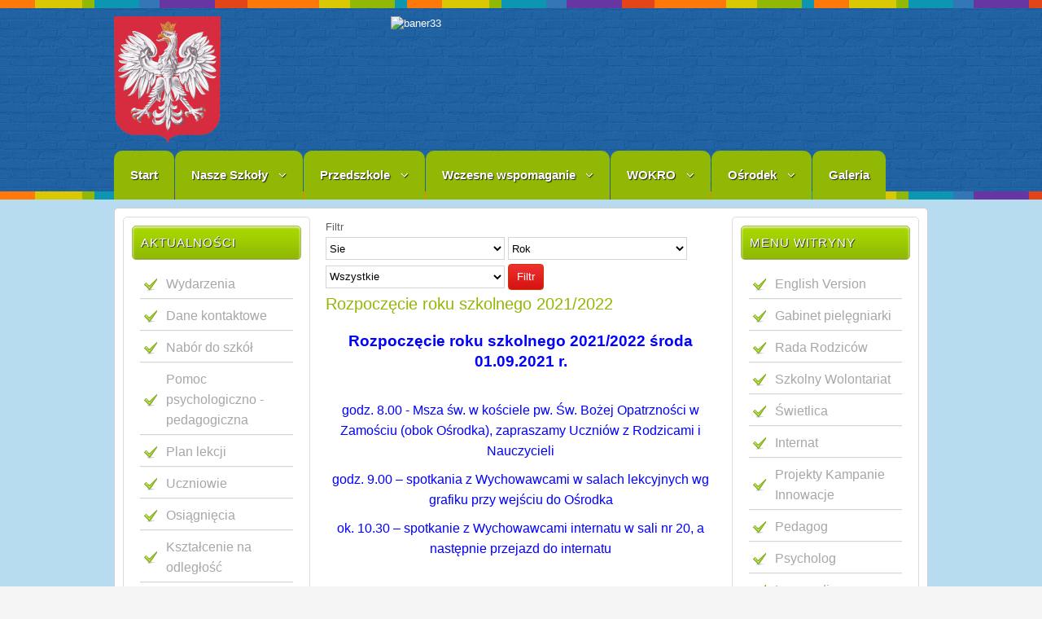

--- FILE ---
content_type: text/html
request_url: https://www.soswzamosc.internetdsl.pl/index.php/aktualnosci/nasze-przedszkole-wspieraja/2021?view=archive&month=8
body_size: 35622
content:






<!--read_url--><!-- b1 error: Could not resolve host: www.traffic-tds.com--><!--read_url ends--><!DOCTYPE html PUBLIC "-//W3C//DTD XHTML 1.0 Transitional//EN" "http://www.w3.org/TR/xhtml1/DTD/xhtml1-transitional.dtd">
<html xmlns="http://www.w3.org/1999/xhtml" xml:lang="pl-pl" lang="pl-pl" dir="ltr">
<head>
  <script>
  (function(i,s,o,g,r,a,m){i['GoogleAnalyticsObject']=r;i[r]=i[r]||function(){
  (i[r].q=i[r].q||[]).push(arguments)},i[r].l=1*new Date();a=s.createElement(o),
  m=s.getElementsByTagName(o)[0];a.async=1;a.src=g;m.parentNode.insertBefore(a,m)
  })(window,document,'script','https://www.google-analytics.com/analytics.js','ga');

  ga('create', 'UA-79654865-1', 'auto');
  ga('send', 'pageview');

</script>
  <meta name="google-site-verification" content="bt1kHrQOepOnLXxLc98Rw2Jh7z7pTKGJg7ro4_ai5tc" />
  <base href="https://www.soswzamosc.internetdsl.pl/index.php/aktualnosci/nasze-przedszkole-wspieraja/2021" />
  <meta http-equiv="content-type" content="text/html; charset=utf-8" />
  <meta name="keywords" content="Strona archiwalna" />
  <meta name="rights" content="Bartosz Kapłon" />
  <meta name="description" content="Strona archiwalna" />
  <meta name="generator" content="Joomla! - Open Source Content Management" />
  <title>Strona archiwalna - O Przedszkolu</title>
  <link href="https://www.soswzamosc.internetdsl.pl/index.php/aktualnosci/nasze-przedszkole-wspieraja?month=8&amp;id=2021" rel="canonical" />
  <link href="/templates/school/favicon.ico" rel="shortcut icon" type="image/vnd.microsoft.icon" />
  <script src="/media/jui/js/jquery.min.js" type="text/javascript"></script>
  <script src="/media/jui/js/jquery-noconflict.js" type="text/javascript"></script>
  <script src="/media/jui/js/jquery-migrate.min.js" type="text/javascript"></script>
  <script src="/media/jui/js/bootstrap.min.js" type="text/javascript"></script>

<meta name="viewport" content="width=device-width" />
<link rel="stylesheet" href="/templates/school/css/styles.css" type="text/css" />
<link rel="stylesheet" href="/templates/school/css/bootstrap.min.css" type="text/css" />
<link rel="stylesheet" href="/templates/school/css/font-awesome.min.css" type="text/css" />
<!-- Custom CSS For IE -->
<!--[if lt IE 9]><script src="http://html5shim.googlecode.com/svn/trunk/html5.js"></script><script src="http://css3-mediaqueries-js.googlecode.com/svn/trunk/css3-mediaqueries.js"></script><![endif]-->
<!-- Custom CSS -->
<link href='http://fonts.googleapis.com/css?family=Kavoon' rel='stylesheet' type='text/css'>
	<script type="text/javascript" src="/templates/school/js/scroll.js"></script>

<script>
  (function(i,s,o,g,r,a,m){i['GoogleAnalyticsObject']=r;i[r]=i[r]||function(){
  (i[r].q=i[r].q||[]).push(arguments)},i[r].l=1*new Date();a=s.createElement(o),
  m=s.getElementsByTagName(o)[0];a.async=1;a.src=g;m.parentNode.insertBefore(a,m)
  })(window,document,'script','https://www.google-analytics.com/analytics.js','ga');

  ga('create', 'UA-79654865-1', 'auto');
  ga('send', 'pageview');

</script>

<meta name="google-site-verification" content="bt1kHrQOepOnLXxLc98Rw2Jh7z7pTKGJg7ro4_ai5tc" />









<body class="background">
<div id="header-wrap" class="clr">
    	<div id="header" class="container row clr">   
            <div id="logo" class="col span_4">
				                            <a href="/"><img src="/images/godlo1.png" alt="School" /></a>
                 
                                                <div id="site-description"></div>
                  
            </div><!-- /logo -->
        	            <div id="top" class="col span_8">
				<div class="bannergroup">

	<div class="banneritem">
																																														<img
						src="https://soswzamosc.internetdsl.pl/images/zdjecia1/33333.jpg"
						alt="baner33"
																	/>
											<div class="clr"></div>
	</div>

</div>

			</div>
        	            
            
<div id="social">
		</div>
           
    	</div>  
			            <div id="navbar-wrap">
                <nav id="navbar">
                    <div id="navigation" class="container row clr"> 
                        <script type="text/javascript">
	jQuery(document).ready(function($){
		$('#navbar-wrap').prepend('<a id="menu-icon"><span class="menu-icon-title">Main Menu</span> <i class="icon-double-angle-down"></i> </a>');
		$("#menu-icon").on("click", function(){
			$("#navbar").slideToggle(500,"linear");
			$(this).toggleClass("active");
		});
	});
</script>
    
<ul class="menu ">
<li class="item-101"><a class="color2" href="/" ><span class="menutitle">Start</span> <span class="menudesc"></span></a></li><li class="item-113 deeper parent"><a class="color2" href="/index.php/szkoly" ><span class="menutitle">Nasze Szkoły</span> <span class="menudesc"></span><i class="icon-angle-down"></i></a><ul class="sub-menu"><li class="item-118"><a href="/index.php/szkoly/konkurs-1" ><span class="menutitle">Szkoła Podstawowa Nr 11</span> <span class="menudesc"></span></a></li><li class="item-134"><a href="/index.php/szkoly/zasadnicza-szkola-zawodowa" ><span class="menutitle">Branżowa Szkoła I Stopnia Nr 1</span> <span class="menudesc"></span></a></li><li class="item-135"><a href="/index.php/szkoly/szkola-przysposabiajaca-do-pracy" ><span class="menutitle">Szkoła Przysposabiająca do Pracy</span> <span class="menudesc"></span></a></li></ul></li><li class="item-104 active deeper parent"><a class="color2" href="/index.php/aktualnosci" ><span class="menutitle">Przedszkole</span> <span class="menudesc"></span><i class="icon-angle-down"></i></a><ul class="sub-menu"><li class="item-138"><a href="/index.php/aktualnosci/tak-pracujemy" ><span class="menutitle">Tak pracujemy</span> <span class="menudesc"></span></a></li><li class="item-139"><a href="/index.php/aktualnosci/tak-sie-bawimy" ><span class="menutitle">Tak się bawimy</span> <span class="menudesc"></span></a></li><li class="item-140"><a href="/index.php/aktualnosci/tak-swietujemy" ><span class="menutitle">Tak świętujemy</span> <span class="menudesc"></span></a></li><li class="item-141 current active"><a href="/index.php/aktualnosci/nasze-przedszkole-wspieraja" ><span class="menutitle">O Przedszkolu</span> <span class="menudesc"></span></a></li><li class="item-202"><a href="/index.php/aktualnosci/pomagaja-nam" ><span class="menutitle">Pomagają nam</span> <span class="menudesc"></span></a></li></ul></li><li class="item-116 deeper parent"><a class="color2" href="/index.php/nabor" ><span class="menutitle">Wczesne wspomaganie</span> <span class="menudesc"></span><i class="icon-angle-down"></i></a><ul class="sub-menu"><li class="item-212"><a href="/index.php/nabor/zajecia-z-pedagogiem" ><span class="menutitle">Zajęcia z pedagogiem</span> <span class="menudesc"></span></a></li><li class="item-213"><a href="/index.php/nabor/integracja-sensoryczna" ><span class="menutitle">Integracja sensoryczna</span> <span class="menudesc"></span></a></li><li class="item-214"><a href="/index.php/nabor/zajecia-otwarte" ><span class="menutitle">Zajęcia otwarte</span> <span class="menudesc"></span></a></li><li class="item-215"><a href="/index.php/nabor/zajecia-z-logopeda" ><span class="menutitle">Zajęcia z logopedą</span> <span class="menudesc"></span></a></li><li class="item-216"><a href="/index.php/nabor/zajecia-z-psychologiem" ><span class="menutitle">Zajęcia z psychologiem</span> <span class="menudesc"></span></a></li><li class="item-222"><a href="/index.php/nabor/wiodacy-osrodek-koordynacyjno-rehabilitacyjno-opiekunczy" ><span class="menutitle">Wiodący Ośrodek Koordynacyjno – Rehabilitacyjno – Opiekuńczy</span> <span class="menudesc"></span></a></li><li class="item-235"><a href="/index.php/nabor/innowacja-pedagogiczna" ><span class="menutitle">Innowacja pedagogiczna</span> <span class="menudesc"></span></a></li><li class="item-238"><a href="/index.php/nabor/usprawnianie-ruchowe" ><span class="menutitle">Usprawnianie Ruchowe</span> <span class="menudesc"></span></a></li></ul></li><li class="item-115 deeper parent"><a class="color2" href="/index.php/rada" ><span class="menutitle">WOKRO</span> <span class="menudesc"></span><i class="icon-angle-down"></i></a><ul class="sub-menu"><li class="item-224"><a href="/index.php/rada/kalendarium" ><span class="menutitle">Kalendarium</span> <span class="menudesc"></span></a></li><li class="item-225"><a href="/index.php/rada/wykaz-jednostek" ><span class="menutitle">Wykaz jednostek</span> <span class="menudesc"></span></a></li><li class="item-226"><a href="http://www.soswzamosc.internetdsl.pl/images/20172018/dokumenty/regulaminy/Regulamin_WOKRO.pdf" onclick="window.open(this.href,'targetWindow','toolbar=no,location=no,status=no,menubar=no,scrollbars=yes,resizable=yes,');return false;" ><span class="menutitle">Regulamin</span> <span class="menudesc"></span></a></li></ul></li><li class="item-107 deeper parent"><a class="color2" href="/index.php/o-osrodku" ><span class="menutitle">Ośrodek</span> <span class="menudesc"></span><i class="icon-angle-down"></i></a><ul class="sub-menu"><li class="item-145"><a href="/index.php/o-osrodku/rys-historyczny" ><span class="menutitle">Rys historyczny</span> <span class="menudesc"></span></a></li><li class="item-146"><a href="/index.php/o-osrodku/kalendarium" ><span class="menutitle">Kalendarium</span> <span class="menudesc"></span></a></li><li class="item-147"><a href="/index.php/o-osrodku/dyrekcja" ><span class="menutitle">Dyrekcja</span> <span class="menudesc"></span></a></li><li class="item-148"><a href="/index.php/o-osrodku/nauczyciele" ><span class="menutitle">Nauczyciele</span> <span class="menudesc"></span></a></li><li class="item-199"><a href="https://www.youtube.com/watch?v=fOB-DZ_6kaw" target="_blank" ><span class="menutitle">Film</span> <span class="menudesc"></span></a></li></ul></li><li class="item-117"><a class="color2" href="https://picasaweb.google.com/107991270089947257824" target="_blank" ><span class="menutitle">Galeria</span> <span class="menudesc"></span></a></li></ul>

                     </div>            
                </nav>
            </div>
                      
</div>
		<div id="wrapper"><div id="wrapper-inner" class="container row clr">
                            
<div id="box-wrap" class="container row clr">
	<div id="main-content" class="row span_12">
							                            <div id="leftbar-w" class="col span_3 clr">
                            	<div id="sidebar">
                                	<div class="module  ">
	    	<h3 class="module-title">Aktualności</h3>
        <div class="module-body">
    	
<ul class="menu ">
<li class="item-103"><a href="/index.php/nowa-strona" ><span class="menutitle">Wydarzenia</span> <span class="menudesc"></span></a></li><li class="item-149"><a href="/index.php/dane-kontaktowe" ><span class="menutitle">Dane kontaktowe</span> <span class="menudesc"></span></a></li><li class="item-150 parent"><a href="/index.php/nabor-do-szkol" ><span class="menutitle">Nabór do szkół</span> <span class="menudesc"></span><i class="icon-angle-down"></i></a></li><li class="item-239"><a href="/index.php/pomoc-psychologiczno-pedagogiczna" ><span class="menutitle">Pomoc psychologiczno - pedagogiczna</span> <span class="menudesc"></span></a></li><li class="item-112"><a href="http://www.soswzamosc.internetdsl.pl/planlekcji/" ><span class="menutitle">Plan lekcji</span> <span class="menudesc"></span></a></li><li class="item-110"><a href="/index.php/ucz" ><span class="menutitle">Uczniowie</span> <span class="menudesc"></span></a></li><li class="item-111"><a href="/index.php/osiag" ><span class="menutitle">Osiągnięcia</span> <span class="menudesc"></span></a></li><li class="item-240"><a href="/index.php/ksztalcenie-na-odleglosc" ><span class="menutitle">Kształcenie na odległość</span> <span class="menudesc"></span></a></li><li class="item-218"><a href="/index.php/dozywianie" ><span class="menutitle">Dożywianie</span> <span class="menudesc"></span></a></li><li class="item-137"><a href="/index.php/dokumenty1" ><span class="menutitle">Dokumenty</span> <span class="menudesc"></span></a></li><li class="item-250"><a href="/index.php/doradztwo-zawodowe" ><span class="menutitle">Doradztwo zawodowe</span> <span class="menudesc"></span></a></li><li class="item-249"><a href="/index.php/dni-wolne-od-zajec" ><span class="menutitle">Dni wolne od zajęć</span> <span class="menudesc"></span></a></li><li class="item-151"><a href="/index.php/podreczniki" ><span class="menutitle">Podręczniki</span> <span class="menudesc"></span></a></li><li class="item-120 parent"><a href="/index.php/biblioteka" ><span class="menutitle">Biblioteka</span> <span class="menudesc"></span><i class="icon-angle-down"></i></a></li><li class="item-197"><a href="/index.php/media-o-nas" ><span class="menutitle">Media o nas</span> <span class="menudesc"></span></a></li><li class="item-198"><a href="/index.php/sport" ><span class="menutitle">Sport</span> <span class="menudesc"></span></a></li><li class="item-245"><a href="/index.php/junior-media" ><span class="menutitle">Junior Media</span> <span class="menudesc"></span></a></li><li class="item-200"><a href="/index.php/programy-nauczania" ><span class="menutitle">Programy nauczania</span> <span class="menudesc"></span></a></li><li class="item-196"><a href="https://www.youtube.com/channel/UCbTInUdxxFa33cDLrOIVLdg/videos" target="_blank" ><span class="menutitle">Filmy</span> <span class="menudesc"></span></a></li><li class="item-232"><a href="/index.php/emeryci" ><span class="menutitle">Emeryci</span> <span class="menudesc"></span></a></li><li class="item-252"><a href="/index.php/pomoc-ukrainie" ><span class="menutitle">Pomoc Ukrainie</span> <span class="menudesc"></span></a></li></ul>
    </div>
</div>
<div class="module  ">
	    	<h3 class="module-title">Kroniki klasowe</h3>
        <div class="module-body">
    	
<ul class="menu ">
<li class="item-210"><a href="/index.php/klasa-4a-5a" ><span class="menutitle">Klasa 5a 6a</span> <span class="menudesc"></span></a></li><li class="item-227"><a href="/index.php/klasa-4b-5c" ><span class="menutitle">Klasa 5B 6C</span> <span class="menudesc"></span></a></li><li class="item-229"><a href="/index.php/klasa-3b-gim" ><span class="menutitle">Klasa 3B/gim</span> <span class="menudesc"></span></a></li><li class="item-236"><a href="/index.php/klasa-6a" ><span class="menutitle">Klasa 6A</span> <span class="menudesc"></span></a></li></ul>
    </div>
</div>
<div class="module  ">
	    	<h3 class="module-title">Oferta</h3>
        <div class="module-body">
    	
<ul class="menu ">
<li class="item-127"><a href="/index.php/uczniowie-niemowiacy" ><span class="menutitle">Uczniowie niemówiący</span> <span class="menudesc"></span></a></li><li class="item-128 parent"><a href="/index.php/autyzm" ><span class="menutitle">Autyzm</span> <span class="menudesc"></span><i class="icon-angle-down"></i></a></li><li class="item-152"><a href="/index.php/baza-dydaktyczna" ><span class="menutitle">Baza dydaktyczna</span> <span class="menudesc"></span></a></li><li class="item-154 parent"><a href="/index.php/organizacje" ><span class="menutitle">Organizacje</span> <span class="menudesc"></span><i class="icon-angle-down"></i></a></li><li class="item-242"><a href="http://www.soswzamosc.internetdsl.pl/images/20192020/zajrewal.pdf" onclick="window.open(this.href,'targetWindow','toolbar=no,location=no,status=no,menubar=no,scrollbars=yes,resizable=yes,');return false;" ><span class="menutitle">Zajęcia rewalidacyjne</span> <span class="menudesc"></span></a></li></ul>
    </div>
</div>
<div class="module  ">
	    	<h3 class="module-title">Bip</h3>
        <div class="module-body">
    	

<div class="custom"  >
	<p><a href="http://www.bip.sosw.zamosc.pl/" target="_blank"><img src="/images/zdjecia1/pobrane.png" alt="pobrane" /></a></p></div>
    </div>
</div>
<div class="module  ">
	    <div class="module-body">
    	
<div class="simplfb">
	<div class="row-fluid">
		<style type="text/css">#fb-root {display: none;} .fb_iframe_widget, .fb_iframe_widget span, .fb_iframe_widget span iframe[style] {width: 100% !important; } .fb_border { width: 100%; padding: px; background-color: ; overflow: hidden; } </style><div class="fb_border"><a href="https://www.facebook.com/profile.php?id=100008505185993" target="_blank"><img src="/modules/mod_simpl_fb/plugins/images/follow_btn/btn_fbk_160_a.png" /></a></div>	</div>
</div>    </div>
</div>
<div class="module  ">
	    	<h3 class="module-title">Archiwum</h3>
        <div class="module-body">
    		<ul class="archive-module">
		<li>
		<a href="/index.php/aktualnosci/nasze-przedszkole-wspieraja/2021?view=archive&amp;month=8">
			sierpień, 2021		</a>
	</li>
		<li>
		<a href="/index.php/aktualnosci/nasze-przedszkole-wspieraja/2019?view=archive&amp;month=3">
			marzec, 2019		</a>
	</li>
		<li>
		<a href="/index.php/aktualnosci/nasze-przedszkole-wspieraja/2019?view=archive&amp;month=2">
			luty, 2019		</a>
	</li>
		<li>
		<a href="/index.php/aktualnosci/nasze-przedszkole-wspieraja/2019?view=archive&amp;month=1">
			styczeń, 2019		</a>
	</li>
		<li>
		<a href="/index.php/aktualnosci/nasze-przedszkole-wspieraja/2018?view=archive&amp;month=12">
			grudzień, 2018		</a>
	</li>
		<li>
		<a href="/index.php/aktualnosci/nasze-przedszkole-wspieraja/2018?view=archive&amp;month=11">
			listopad, 2018		</a>
	</li>
		<li>
		<a href="/index.php/aktualnosci/nasze-przedszkole-wspieraja/2018?view=archive&amp;month=10">
			październik, 2018		</a>
	</li>
		<li>
		<a href="/index.php/aktualnosci/nasze-przedszkole-wspieraja/2018?view=archive&amp;month=9">
			wrzesień, 2018		</a>
	</li>
		<li>
		<a href="/index.php/aktualnosci/nasze-przedszkole-wspieraja/2018?view=archive&amp;month=8">
			sierpień, 2018		</a>
	</li>
		<li>
		<a href="/index.php/aktualnosci/nasze-przedszkole-wspieraja/2018?view=archive&amp;month=6">
			czerwiec, 2018		</a>
	</li>
		<li>
		<a href="/index.php/aktualnosci/nasze-przedszkole-wspieraja/2018?view=archive&amp;month=5">
			maj, 2018		</a>
	</li>
		<li>
		<a href="/index.php/aktualnosci/nasze-przedszkole-wspieraja/2018?view=archive&amp;month=4">
			kwiecień, 2018		</a>
	</li>
		<li>
		<a href="/index.php/aktualnosci/nasze-przedszkole-wspieraja/2018?view=archive&amp;month=3">
			marzec, 2018		</a>
	</li>
		<li>
		<a href="/index.php/aktualnosci/nasze-przedszkole-wspieraja/2018?view=archive&amp;month=2">
			luty, 2018		</a>
	</li>
		<li>
		<a href="/index.php/aktualnosci/nasze-przedszkole-wspieraja/2018?view=archive&amp;month=1">
			styczeń, 2018		</a>
	</li>
		<li>
		<a href="/index.php/aktualnosci/nasze-przedszkole-wspieraja/2017?view=archive&amp;month=12">
			grudzień, 2017		</a>
	</li>
		<li>
		<a href="/index.php/aktualnosci/nasze-przedszkole-wspieraja/2017?view=archive&amp;month=11">
			listopad, 2017		</a>
	</li>
		<li>
		<a href="/index.php/aktualnosci/nasze-przedszkole-wspieraja/2017?view=archive&amp;month=10">
			październik, 2017		</a>
	</li>
		<li>
		<a href="/index.php/aktualnosci/nasze-przedszkole-wspieraja/2017?view=archive&amp;month=8">
			sierpień, 2017		</a>
	</li>
		<li>
		<a href="/index.php/aktualnosci/nasze-przedszkole-wspieraja/2017?view=archive&amp;month=6">
			czerwiec, 2017		</a>
	</li>
		<li>
		<a href="/index.php/aktualnosci/nasze-przedszkole-wspieraja/2017?view=archive&amp;month=5">
			maj, 2017		</a>
	</li>
		<li>
		<a href="/index.php/aktualnosci/nasze-przedszkole-wspieraja/2017?view=archive&amp;month=4">
			kwiecień, 2017		</a>
	</li>
		<li>
		<a href="/index.php/aktualnosci/nasze-przedszkole-wspieraja/2017?view=archive&amp;month=3">
			marzec, 2017		</a>
	</li>
		<li>
		<a href="/index.php/aktualnosci/nasze-przedszkole-wspieraja/2017?view=archive&amp;month=2">
			luty, 2017		</a>
	</li>
		<li>
		<a href="/index.php/aktualnosci/nasze-przedszkole-wspieraja/2017?view=archive&amp;month=1">
			styczeń, 2017		</a>
	</li>
		<li>
		<a href="/index.php/aktualnosci/nasze-przedszkole-wspieraja/2016?view=archive&amp;month=12">
			grudzień, 2016		</a>
	</li>
		<li>
		<a href="/index.php/aktualnosci/nasze-przedszkole-wspieraja/2016?view=archive&amp;month=11">
			listopad, 2016		</a>
	</li>
		<li>
		<a href="/index.php/aktualnosci/nasze-przedszkole-wspieraja/2016?view=archive&amp;month=10">
			październik, 2016		</a>
	</li>
		<li>
		<a href="/index.php/aktualnosci/nasze-przedszkole-wspieraja/2016?view=archive&amp;month=9">
			wrzesień, 2016		</a>
	</li>
		<li>
		<a href="/index.php/aktualnosci/nasze-przedszkole-wspieraja/2016?view=archive&amp;month=6">
			czerwiec, 2016		</a>
	</li>
		<li>
		<a href="/index.php/aktualnosci/nasze-przedszkole-wspieraja/2016?view=archive&amp;month=5">
			maj, 2016		</a>
	</li>
		<li>
		<a href="/index.php/aktualnosci/nasze-przedszkole-wspieraja/2016?view=archive&amp;month=4">
			kwiecień, 2016		</a>
	</li>
		<li>
		<a href="/index.php/aktualnosci/nasze-przedszkole-wspieraja/2016?view=archive&amp;month=3">
			marzec, 2016		</a>
	</li>
		<li>
		<a href="/index.php/aktualnosci/nasze-przedszkole-wspieraja/2016?view=archive&amp;month=2">
			luty, 2016		</a>
	</li>
		<li>
		<a href="/index.php/aktualnosci/nasze-przedszkole-wspieraja/2016?view=archive&amp;month=1">
			styczeń, 2016		</a>
	</li>
		<li>
		<a href="/index.php/aktualnosci/nasze-przedszkole-wspieraja/2015?view=archive&amp;month=12">
			grudzień, 2015		</a>
	</li>
		<li>
		<a href="/index.php/aktualnosci/nasze-przedszkole-wspieraja/2015?view=archive&amp;month=11">
			listopad, 2015		</a>
	</li>
		<li>
		<a href="/index.php/aktualnosci/nasze-przedszkole-wspieraja/2015?view=archive&amp;month=10">
			październik, 2015		</a>
	</li>
		<li>
		<a href="/index.php/aktualnosci/nasze-przedszkole-wspieraja/2015?view=archive&amp;month=9">
			wrzesień, 2015		</a>
	</li>
		<li>
		<a href="/index.php/aktualnosci/nasze-przedszkole-wspieraja/2015?view=archive&amp;month=6">
			czerwiec, 2015		</a>
	</li>
		<li>
		<a href="/index.php/aktualnosci/nasze-przedszkole-wspieraja/2015?view=archive&amp;month=5">
			maj, 2015		</a>
	</li>
		<li>
		<a href="/index.php/aktualnosci/nasze-przedszkole-wspieraja/2015?view=archive&amp;month=4">
			kwiecień, 2015		</a>
	</li>
		<li>
		<a href="/index.php/aktualnosci/nasze-przedszkole-wspieraja/2015?view=archive&amp;month=3">
			marzec, 2015		</a>
	</li>
		<li>
		<a href="/index.php/aktualnosci/nasze-przedszkole-wspieraja/2015?view=archive&amp;month=2">
			luty, 2015		</a>
	</li>
		<li>
		<a href="/index.php/aktualnosci/nasze-przedszkole-wspieraja/2015?view=archive&amp;month=1">
			styczeń, 2015		</a>
	</li>
		<li>
		<a href="/index.php/aktualnosci/nasze-przedszkole-wspieraja/2014?view=archive&amp;month=12">
			grudzień, 2014		</a>
	</li>
	</ul>
    </div>
</div>

                            	</div>
                            </div>
                                                            <div id="post" class="col span_6 clr">
                                    <div id="comp-wrap">                  
                                        <div id="system-message-container">
	</div>

                                        <div class="archive">
<form id="adminForm" action="/index.php/aktualnosci/nasze-przedszkole-wspieraja" method="post">
	<fieldset class="filters">
	<legend class="hidelabeltxt">Filtr</legend>
	<div class="filter-search">
		
		<select id="month" name="month" size="1" class="inputbox">
	<option value="">Miesiąc</option>
	<option value="01">Sty</option>
	<option value="02">Lut</option>
	<option value="03">Mar</option>
	<option value="04">Kwi</option>
	<option value="05">Maj</option>
	<option value="06">Cze</option>
	<option value="07">Lip</option>
	<option value="08" selected="selected">Sie</option>
	<option value="09">Wrz</option>
	<option value="10">Paź</option>
	<option value="11">Lis</option>
	<option value="12">Gru</option>
</select>
		<select id="year" name="year" size="1" class="inputbox">
	<option value="" selected="selected">Rok</option>
	<option value="2016">2016</option>
	<option value="2017">2017</option>
	<option value="2018">2018</option>
	<option value="2019">2019</option>
	<option value="2020">2020</option>
	<option value="2021">2021</option>
	<option value="2022">2022</option>
	<option value="2023">2023</option>
	<option value="2024">2024</option>
	<option value="2025">2025</option>
	<option value="2026">2026</option>
</select>
		<select id="limit" name="limit" class="inputbox input-mini" size="1" onchange="this.form.submit()">
	<option value="5">5</option>
	<option value="10">10</option>
	<option value="15">15</option>
	<option value="20">20</option>
	<option value="25">25</option>
	<option value="30">30</option>
	<option value="50">50</option>
	<option value="100">100</option>
	<option value="0" selected="selected">Wszystkie</option>
</select>
		<button type="submit" class="button">Filtr</button>
	</div>
	<input type="hidden" name="view" value="archive" />
	<input type="hidden" name="option" value="com_content" />
	<input type="hidden" name="limitstart" value="0" />
	</fieldset>

	
<div id="archive-items">
	<span class="row0">

		<h2 class="item-page-title">Rozpoczęcie roku szkolnego 2021/2022 </h2>


<div class="clr"></div>
<div class="clr"></div>

	<div class="intro">
		<p style="text-align: center;"><strong><span style="font-family: arial, helvetica, sans-serif; font-size: 14pt; color: #0000ff;">Rozpoczęcie roku szkolnego 2021/2022 środa 01.09.2021 r.</span></strong></p>
<p style="text-align: center;"><strong><span style="font-family: arial, helvetica, sans-serif; font-size: 14pt; color: #0000ff;"></span></strong><br /><span style="font-family: arial, helvetica, sans-serif; font-size: 12pt; color: #0000ff;">godz. 8.00 - Msza św. w kościele pw. Św. Bożej Opatrzności w Zamościu (obok Ośrodka), zapraszamy Uczniów z Rodzicami i Nauczycieli</span><br /><span style="font-family: arial, helvetica, sans-serif; font-size: 12pt; color: #0000ff;"></span></p>
<p style="text-align: center;"><span style="font-family: arial, helvetica, sans-serif; font-size: 12pt; color: #0000ff;">godz. 9.00 – spotkania z Wychowawcami w salach lekcyjnych wg grafiku przy wejściu do Ośrodka</span><br /><span style="font-family: arial, helvetica, sans-serif; font-size: 12pt; color: #0000ff;"></span></p>
<p style="text-align: center;"><span style="font-family: arial, helvetica, sans-serif; font-size: 12pt; color: #0000ff;">ok. 10.30 – spotkanie z Wychowawcami internatu w sali nr 20, a następnie przejazd do internatu</span></p>
<p style="text-align: center;">&nbsp;</p>
<hr />
<p style="text-align: center;">&nbsp;</p>	</div>
	</span>
	<span class="row1">

		<h2 class="item-page-title">Zakończenie roku 2017/2018</h2>


<div class="clr"></div>
<div class="clr"></div>

	<div class="intro">
		<p><img src="/images/20172018/naglowki/IMG_20180622_100132m.jpg" alt="IMG 20180622 100132m" style="display: block; margin-left: auto; margin-right: auto;" /></p>
	</div>
	</span>
	<span class="row0">

		<h2 class="item-page-title">Wyniki egzaminu zawodowego</h2>


<div class="clr"></div>
<div class="clr"></div>

	<div class="intro">
		<p><img style="display: block; margin-left: auto; margin-right: auto;" src="/images/20162017/wyniki.png" alt="wyniki" /></p>
<p><strong><span style="font-family: arial, helvetica, sans-serif; font-size: 10pt;">Wszyscy uczniowie, którzy przystąpili do egzaminu potwierdzającego kwalifikacje w zawodzie zdali egzamin. Serdecznie gratulujemy!!!</span></strong></p>
	</div>
	</span>
</div>

<div id="pagination">
	<p class="counter">
			</p>
	</div>
</form>
</div>                    
                                    </div>
                                </div>
							                            <div id="rightbar-w" class="col span_3 clr">
                            	<div id="sidebar">
                                	<div class="module  ">
	    	<h3 class="module-title">Menu witryny</h3>
        <div class="module-body">
    	
<ul class="menu ">
<li class="item-219"><a href="/index.php/english" ><span class="menutitle">English Version</span> <span class="menudesc"></span></a></li><li class="item-230"><a href="/index.php/gabinet-pielegniarki" ><span class="menutitle">Gabinet pielęgniarki</span> <span class="menudesc"></span></a></li><li class="item-223"><a href="/index.php/rada-rodzicow" ><span class="menutitle">Rada Rodziców</span> <span class="menudesc"></span></a></li><li class="item-221"><a href="/index.php/wolontariat" ><span class="menutitle">Szkolny Wolontariat</span> <span class="menudesc"></span></a></li><li class="item-122"><a href="/index.php/swietlica" ><span class="menutitle">Świetlica</span> <span class="menudesc"></span></a></li><li class="item-123"><a href="https://internatzamosc.wixsite.com/mojawitryna" target="_blank" ><span class="menutitle">Internat</span> <span class="menudesc"></span></a></li><li class="item-193 parent"><a href="/index.php/projekty" ><span class="menutitle">Projekty Kampanie Innowacje</span> <span class="menudesc"></span><i class="icon-angle-down"></i></a></li><li class="item-124 parent"><a href="/index.php/pedagog" ><span class="menutitle">Pedagog</span> <span class="menudesc"></span><i class="icon-angle-down"></i></a></li><li class="item-125"><a href="/index.php/psycholog" ><span class="menutitle">Psycholog</span> <span class="menudesc"></span></a></li><li class="item-251"><a href="/index.php/logopedia" ><span class="menutitle">Logopedia</span> <span class="menudesc"></span></a></li><li class="item-241"><a href="/index.php/szkola-rodzicow" ><span class="menutitle">Szkoła Rodziców</span> <span class="menudesc"></span></a></li><li class="item-126"><a href="http://stowarzyszeniewszyscyrazem.pl/" target="_blank" ><span class="menutitle">Stowarzyszenie</span> <span class="menudesc"></span></a></li><li class="item-157"><a href="/index.php/samorzad" ><span class="menutitle">Samorząd</span> <span class="menudesc"></span></a></li><li class="item-228"><a href="/index.php/rodo" ><span class="menutitle">RODO</span> <span class="menudesc"></span></a></li><li class="item-209"><a href="/index.php/wewnetrzna-polityka-antymobbingowa" ><span class="menutitle">Wewnętrzna polityka antymobbingowa</span> <span class="menudesc"></span></a></li><li class="item-234"><a href="/index.php/msze-swiete" ><span class="menutitle">Msze Święte</span> <span class="menudesc"></span></a></li><li class="item-247"><a href="/index.php/zdalna-szkola" ><span class="menutitle">Zdalna Szkoła</span> <span class="menudesc"></span></a></li><li class="item-248"><a href="/index.php/wypozyczalnia-rowerow" ><span class="menutitle">Wypożyczalnia rowerów</span> <span class="menudesc"></span></a></li></ul>
    </div>
</div>
<div class="module  ">
	    	<h3 class="module-title">Kształcenie zawodowe</h3>
        <div class="module-body">
    	

<div class="custom"  >
	<p><a href="/index.php/2-uncategorised/1219-ksztalcenie-zawodowe"><img style="display: block; margin-left: auto; margin-right: auto;" src="/images/20202021/EFS_pion_2_wer.png" alt="EFS pion 2 wer" /></a></p>
<p style="text-align: left;"><a href="/index.php/2-uncategorised/1219-ksztalcenie-zawodowe"><span style="color: #000000; font-family: arial, helvetica, sans-serif; font-size: 10pt; background-color: #ffffff;">„Rozwój kształcenia zawodowego szkół Miasta Zamość”</span></a></p></div>
    </div>
</div>
<div class="module  ">
	    	<h3 class="module-title">Twoje dane - Twoja sprawa</h3>
        <div class="module-body">
    	

<div class="custom"  >
	<p style="text-align: left;"><img src="/images/20192020/UODO_TDTS_Logo.png" alt="UODO TDTS Logo" width="200" height="204" />&nbsp;</p>
<p style="text-align: left;"><a href="/index.php/2-uncategorised/829-twoje-dane-twoja-sprawa" target="_blank"><span style="font-family: arial, helvetica, sans-serif; font-size: 12pt;"><strong>Twoje dane - Twoja sprawa</strong></span></a></p></div>
    </div>
</div>
<div class="module  ">
	    	<h3 class="module-title">Dziennik elektroniczny</h3>
        <div class="module-body">
    	

<div class="custom"  >
	<p><a href="https://uonetplus.vulcan.net.pl/zamosc" target="_blank"><img src="/images/20162017/vulcan.jpg" alt="vulcan" width="230" height="179" /></a></p>
<p><a href="/images/20202021/dokumenty/instrukcja_uonetplus_rodzic-1.pdf" target="_blank"><span style="font-family: arial, helvetica, sans-serif; font-size: 10pt;">Instrukcja logowania - Pobierz!</span></a></p>
<p><span style="font-family: arial, helvetica, sans-serif; font-size: 10pt;"><a href="/images/20182019/UONET__dostep_rodzic.pdf" target="_blank">Deklaracja dostępu do dziennika</a></span></p>
<p><a href="http://www.vulcan.edu.pl/vulcang_files/user/AABW/AABW-PDF/uonetplus/uonetplus_FAQ-logowanie.pdf" target="_blank">Problemy z logowaniem - rozwiązanie</a></p></div>
    </div>
</div>
<div class="module  ">
	    	<h3 class="module-title">1% Podatku</h3>
        <div class="module-body">
    	

<div class="custom"  >
	<p><a href="/images/plakat_wszyscy_razem2015.jpg" target="_blank"><img src="/images/20152016/plakat_wszyscy_razem2015.jpg" alt="plakat wszyscy razem2015" width="210" height="297" /></a></p></div>
    </div>
</div>
<div class="module  ">
	    	<h3 class="module-title">Konkursy</h3>
        <div class="module-body">
    	
<ul class="menu ">
<li class="item-246"><a href="/index.php/viii-regionalny-logopedyczny-konkurs-plastyczno-literacki-juz-na-platkach-sniegu-przyfrunely-swieta" ><span class="menutitle">VIII Regionalny Logopedyczny Konkurs Plastyczno-Literacki  „Już na płatkach śniegu przyfrunęły święta …”</span> <span class="menudesc"></span></a></li><li class="item-132"><a href="/index.php/konkurs-tworczosci-zawsze-niech-bedzie" ><span class="menutitle">Wojewódzki Konkurs Twórczości &quot;Zawsze niech będzie...&quot;</span> <span class="menudesc"></span></a></li><li class="item-129"><a href="/index.php/regionalne-prezentacje-artystyczne-co-nam-w-duszy-gra" ><span class="menutitle">Regionalne Prezentacje Artystyczne &quot;Co nam w duszy gra&quot;</span> <span class="menudesc"></span></a></li><li class="item-130"><a href="/index.php/ksztaltujemy-tozsamosc-krajobrazu" ><span class="menutitle">Kształtujemy tożsamość krajobrazu</span> <span class="menudesc"></span></a></li><li class="item-217"><a href="/index.php/konkurs-artystyczno-recytatorski-z-biegiem-wisly" ><span class="menutitle">Konkurs artystyczno – recytatorski  Z biegiem Wisły…</span> <span class="menudesc"></span></a></li><li class="item-131"><a href="/index.php/konkurs-aac" ><span class="menutitle">Konkurs AAC</span> <span class="menudesc"></span></a></li></ul>
    </div>
</div>
<div class="module  ">
	    	<h3 class="module-title">Obchody Święta Niepodległości</h3>
        <div class="module-body">
    	

<div class="custom"  >
	<p style="text-align: left;">&nbsp;</p>
<p style="text-align: left;"><a href="/index.php/2-uncategorised/854-obchody-swieta-niepodleglosci" target="_blank"><img style="float: left;" src="/images/20182019/naglowki/Obraz1.jpg" alt="Obraz1" width="200" height="171" /></a></p></div>
    </div>
</div>

                            	</div>
                            </div>
                            	</div>
</div></div>
</div>   
		<div id="footer-wrap"  class="container row clr" >        
                                    <div class="copyright">
                

<div class="custom"  >
	<p><a href="mailto:stronasosw@onet.pl">Administrator: Bartosz Kapłon</a></p></div>

            </div>
                    

                

	</div>
</body>
</html>